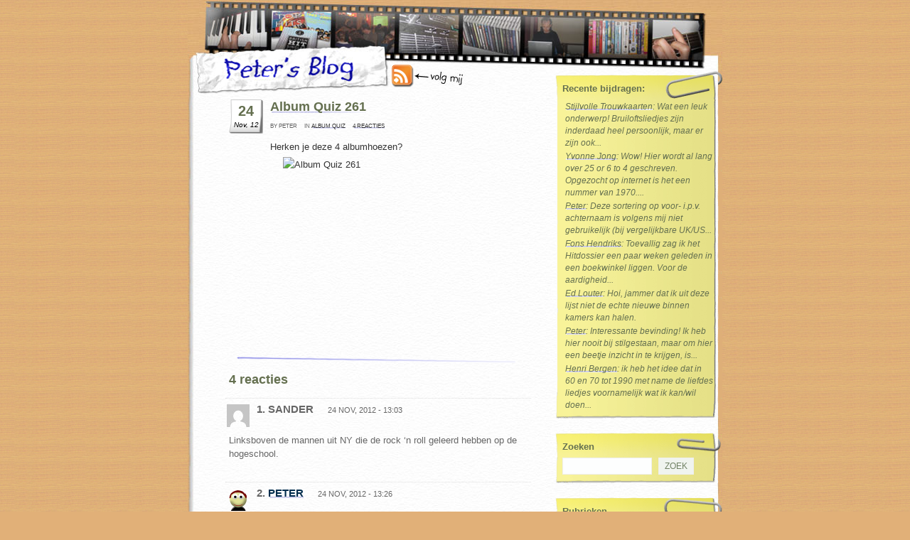

--- FILE ---
content_type: text/html; charset=UTF-8
request_url: https://www.petermeindertsma.nl/blog/album-quiz-261/
body_size: 8797
content:
<!DOCTYPE html>
<html>
<head>

	<title>Album Quiz 261 | Peter Meindertsma's blog - Muziek &amp; quizzen &raquo; Peter's Muziek Blog &laquo;</title>
	
		<!-- All in One SEO 4.2.0 -->
		<meta name="description" content="Herken je deze 4 albumhoezen?" />
		<meta name="robots" content="max-image-preview:large" />
		<link rel="canonical" href="https://www.petermeindertsma.nl/blog/album-quiz-261/" />
		<meta property="og:locale" content="en_US" />
		<meta property="og:site_name" content="Peter Meindertsma&#039;s blog - Muziek &amp; quizzen | Muziek &amp; quizzen" />
		<meta property="og:type" content="article" />
		<meta property="og:title" content="Album Quiz 261 | Peter Meindertsma&#039;s blog - Muziek &amp; quizzen" />
		<meta property="og:description" content="Herken je deze 4 albumhoezen?" />
		<meta property="og:url" content="https://www.petermeindertsma.nl/blog/album-quiz-261/" />
		<meta property="article:published_time" content="2012-11-24T10:34:30+00:00" />
		<meta property="article:modified_time" content="2012-08-12T12:49:44+00:00" />
		<meta name="twitter:card" content="summary" />
		<meta name="twitter:title" content="Album Quiz 261 | Peter Meindertsma&#039;s blog - Muziek &amp; quizzen" />
		<meta name="twitter:description" content="Herken je deze 4 albumhoezen?" />
		<script type="application/ld+json" class="aioseo-schema">
			{"@context":"https:\/\/schema.org","@graph":[{"@type":"WebSite","@id":"https:\/\/www.petermeindertsma.nl\/blog\/#website","url":"https:\/\/www.petermeindertsma.nl\/blog\/","name":"Peter Meindertsma's blog - Muziek & quizzen","description":"Muziek & quizzen","inLanguage":"en-US","publisher":{"@id":"https:\/\/www.petermeindertsma.nl\/blog\/#organization"}},{"@type":"Organization","@id":"https:\/\/www.petermeindertsma.nl\/blog\/#organization","name":"Peter Meindertsma's blog - Muziek & quizzen","url":"https:\/\/www.petermeindertsma.nl\/blog\/"},{"@type":"BreadcrumbList","@id":"https:\/\/www.petermeindertsma.nl\/blog\/album-quiz-261\/#breadcrumblist","itemListElement":[{"@type":"ListItem","@id":"https:\/\/www.petermeindertsma.nl\/blog\/#listItem","position":1,"item":{"@type":"WebPage","@id":"https:\/\/www.petermeindertsma.nl\/blog\/","name":"Home","description":"Peter\\'s muziek blog over popmuziek, waarbij veel aandacht is voor quizzen over popmuziek.","url":"https:\/\/www.petermeindertsma.nl\/blog\/"},"nextItem":"https:\/\/www.petermeindertsma.nl\/blog\/album-quiz-261\/#listItem"},{"@type":"ListItem","@id":"https:\/\/www.petermeindertsma.nl\/blog\/album-quiz-261\/#listItem","position":2,"item":{"@type":"WebPage","@id":"https:\/\/www.petermeindertsma.nl\/blog\/album-quiz-261\/","name":"Album Quiz 261","description":"Herken je deze 4 albumhoezen?","url":"https:\/\/www.petermeindertsma.nl\/blog\/album-quiz-261\/"},"previousItem":"https:\/\/www.petermeindertsma.nl\/blog\/#listItem"}]},{"@type":"Person","@id":"https:\/\/www.petermeindertsma.nl\/blog\/author\/admin2\/#author","url":"https:\/\/www.petermeindertsma.nl\/blog\/author\/admin2\/","name":"Peter","image":{"@type":"ImageObject","@id":"https:\/\/www.petermeindertsma.nl\/blog\/album-quiz-261\/#authorImage","url":"https:\/\/secure.gravatar.com\/avatar\/d6b2fdc631117240c01089c88b2b5c5c?s=96&d=mm&r=g","width":96,"height":96,"caption":"Peter"}},{"@type":"WebPage","@id":"https:\/\/www.petermeindertsma.nl\/blog\/album-quiz-261\/#webpage","url":"https:\/\/www.petermeindertsma.nl\/blog\/album-quiz-261\/","name":"Album Quiz 261 | Peter Meindertsma's blog - Muziek & quizzen","description":"Herken je deze 4 albumhoezen?","inLanguage":"en-US","isPartOf":{"@id":"https:\/\/www.petermeindertsma.nl\/blog\/#website"},"breadcrumb":{"@id":"https:\/\/www.petermeindertsma.nl\/blog\/album-quiz-261\/#breadcrumblist"},"author":"https:\/\/www.petermeindertsma.nl\/blog\/author\/admin2\/#author","creator":"https:\/\/www.petermeindertsma.nl\/blog\/author\/admin2\/#author","datePublished":"2012-11-24T10:34:30+01:00","dateModified":"2012-08-12T12:49:44+01:00"},{"@type":"Article","@id":"https:\/\/www.petermeindertsma.nl\/blog\/album-quiz-261\/#article","name":"Album Quiz 261 | Peter Meindertsma's blog - Muziek & quizzen","description":"Herken je deze 4 albumhoezen?","inLanguage":"en-US","headline":"Album Quiz 261","author":{"@id":"https:\/\/www.petermeindertsma.nl\/blog\/author\/admin2\/#author"},"publisher":{"@id":"https:\/\/www.petermeindertsma.nl\/blog\/#organization"},"datePublished":"2012-11-24T10:34:30+01:00","dateModified":"2012-08-12T12:49:44+01:00","commentCount":4,"articleSection":"Album Quiz","mainEntityOfPage":{"@id":"https:\/\/www.petermeindertsma.nl\/blog\/album-quiz-261\/#webpage"},"isPartOf":{"@id":"https:\/\/www.petermeindertsma.nl\/blog\/album-quiz-261\/#webpage"},"image":{"@type":"ImageObject","@id":"https:\/\/www.petermeindertsma.nl\/blog\/#articleImage","url":"https:\/\/www.petermeindertsma.nl\/blog\/wp-content\/uploads\/2012\/08\/album-quiz-261.gif"}}]}
		</script>
		<!-- All in One SEO -->

<link rel='dns-prefetch' href='//s.w.org' />
<link rel="alternate" type="application/rss+xml" title="Peter Meindertsma&#039;s blog - Muziek &amp; quizzen &raquo; Album Quiz 261 Comments Feed" href="https://www.petermeindertsma.nl/blog/album-quiz-261/feed/" />
<script type="text/javascript">
window._wpemojiSettings = {"baseUrl":"https:\/\/s.w.org\/images\/core\/emoji\/13.1.0\/72x72\/","ext":".png","svgUrl":"https:\/\/s.w.org\/images\/core\/emoji\/13.1.0\/svg\/","svgExt":".svg","source":{"concatemoji":"https:\/\/www.petermeindertsma.nl\/blog\/wp-includes\/js\/wp-emoji-release.min.js?ver=5.9.12"}};
/*! This file is auto-generated */
!function(e,a,t){var n,r,o,i=a.createElement("canvas"),p=i.getContext&&i.getContext("2d");function s(e,t){var a=String.fromCharCode;p.clearRect(0,0,i.width,i.height),p.fillText(a.apply(this,e),0,0);e=i.toDataURL();return p.clearRect(0,0,i.width,i.height),p.fillText(a.apply(this,t),0,0),e===i.toDataURL()}function c(e){var t=a.createElement("script");t.src=e,t.defer=t.type="text/javascript",a.getElementsByTagName("head")[0].appendChild(t)}for(o=Array("flag","emoji"),t.supports={everything:!0,everythingExceptFlag:!0},r=0;r<o.length;r++)t.supports[o[r]]=function(e){if(!p||!p.fillText)return!1;switch(p.textBaseline="top",p.font="600 32px Arial",e){case"flag":return s([127987,65039,8205,9895,65039],[127987,65039,8203,9895,65039])?!1:!s([55356,56826,55356,56819],[55356,56826,8203,55356,56819])&&!s([55356,57332,56128,56423,56128,56418,56128,56421,56128,56430,56128,56423,56128,56447],[55356,57332,8203,56128,56423,8203,56128,56418,8203,56128,56421,8203,56128,56430,8203,56128,56423,8203,56128,56447]);case"emoji":return!s([10084,65039,8205,55357,56613],[10084,65039,8203,55357,56613])}return!1}(o[r]),t.supports.everything=t.supports.everything&&t.supports[o[r]],"flag"!==o[r]&&(t.supports.everythingExceptFlag=t.supports.everythingExceptFlag&&t.supports[o[r]]);t.supports.everythingExceptFlag=t.supports.everythingExceptFlag&&!t.supports.flag,t.DOMReady=!1,t.readyCallback=function(){t.DOMReady=!0},t.supports.everything||(n=function(){t.readyCallback()},a.addEventListener?(a.addEventListener("DOMContentLoaded",n,!1),e.addEventListener("load",n,!1)):(e.attachEvent("onload",n),a.attachEvent("onreadystatechange",function(){"complete"===a.readyState&&t.readyCallback()})),(n=t.source||{}).concatemoji?c(n.concatemoji):n.wpemoji&&n.twemoji&&(c(n.twemoji),c(n.wpemoji)))}(window,document,window._wpemojiSettings);
</script>
<style type="text/css">
img.wp-smiley,
img.emoji {
	display: inline !important;
	border: none !important;
	box-shadow: none !important;
	height: 1em !important;
	width: 1em !important;
	margin: 0 0.07em !important;
	vertical-align: -0.1em !important;
	background: none !important;
	padding: 0 !important;
}
</style>
	<link rel='stylesheet' id='wp-block-library-css'  href='https://www.petermeindertsma.nl/blog/wp-includes/css/dist/block-library/style.min.css?ver=5.9.12' type='text/css' media='all' />
<style id='global-styles-inline-css' type='text/css'>
body{--wp--preset--color--black: #000000;--wp--preset--color--cyan-bluish-gray: #abb8c3;--wp--preset--color--white: #ffffff;--wp--preset--color--pale-pink: #f78da7;--wp--preset--color--vivid-red: #cf2e2e;--wp--preset--color--luminous-vivid-orange: #ff6900;--wp--preset--color--luminous-vivid-amber: #fcb900;--wp--preset--color--light-green-cyan: #7bdcb5;--wp--preset--color--vivid-green-cyan: #00d084;--wp--preset--color--pale-cyan-blue: #8ed1fc;--wp--preset--color--vivid-cyan-blue: #0693e3;--wp--preset--color--vivid-purple: #9b51e0;--wp--preset--gradient--vivid-cyan-blue-to-vivid-purple: linear-gradient(135deg,rgba(6,147,227,1) 0%,rgb(155,81,224) 100%);--wp--preset--gradient--light-green-cyan-to-vivid-green-cyan: linear-gradient(135deg,rgb(122,220,180) 0%,rgb(0,208,130) 100%);--wp--preset--gradient--luminous-vivid-amber-to-luminous-vivid-orange: linear-gradient(135deg,rgba(252,185,0,1) 0%,rgba(255,105,0,1) 100%);--wp--preset--gradient--luminous-vivid-orange-to-vivid-red: linear-gradient(135deg,rgba(255,105,0,1) 0%,rgb(207,46,46) 100%);--wp--preset--gradient--very-light-gray-to-cyan-bluish-gray: linear-gradient(135deg,rgb(238,238,238) 0%,rgb(169,184,195) 100%);--wp--preset--gradient--cool-to-warm-spectrum: linear-gradient(135deg,rgb(74,234,220) 0%,rgb(151,120,209) 20%,rgb(207,42,186) 40%,rgb(238,44,130) 60%,rgb(251,105,98) 80%,rgb(254,248,76) 100%);--wp--preset--gradient--blush-light-purple: linear-gradient(135deg,rgb(255,206,236) 0%,rgb(152,150,240) 100%);--wp--preset--gradient--blush-bordeaux: linear-gradient(135deg,rgb(254,205,165) 0%,rgb(254,45,45) 50%,rgb(107,0,62) 100%);--wp--preset--gradient--luminous-dusk: linear-gradient(135deg,rgb(255,203,112) 0%,rgb(199,81,192) 50%,rgb(65,88,208) 100%);--wp--preset--gradient--pale-ocean: linear-gradient(135deg,rgb(255,245,203) 0%,rgb(182,227,212) 50%,rgb(51,167,181) 100%);--wp--preset--gradient--electric-grass: linear-gradient(135deg,rgb(202,248,128) 0%,rgb(113,206,126) 100%);--wp--preset--gradient--midnight: linear-gradient(135deg,rgb(2,3,129) 0%,rgb(40,116,252) 100%);--wp--preset--duotone--dark-grayscale: url('#wp-duotone-dark-grayscale');--wp--preset--duotone--grayscale: url('#wp-duotone-grayscale');--wp--preset--duotone--purple-yellow: url('#wp-duotone-purple-yellow');--wp--preset--duotone--blue-red: url('#wp-duotone-blue-red');--wp--preset--duotone--midnight: url('#wp-duotone-midnight');--wp--preset--duotone--magenta-yellow: url('#wp-duotone-magenta-yellow');--wp--preset--duotone--purple-green: url('#wp-duotone-purple-green');--wp--preset--duotone--blue-orange: url('#wp-duotone-blue-orange');--wp--preset--font-size--small: 13px;--wp--preset--font-size--medium: 20px;--wp--preset--font-size--large: 36px;--wp--preset--font-size--x-large: 42px;}.has-black-color{color: var(--wp--preset--color--black) !important;}.has-cyan-bluish-gray-color{color: var(--wp--preset--color--cyan-bluish-gray) !important;}.has-white-color{color: var(--wp--preset--color--white) !important;}.has-pale-pink-color{color: var(--wp--preset--color--pale-pink) !important;}.has-vivid-red-color{color: var(--wp--preset--color--vivid-red) !important;}.has-luminous-vivid-orange-color{color: var(--wp--preset--color--luminous-vivid-orange) !important;}.has-luminous-vivid-amber-color{color: var(--wp--preset--color--luminous-vivid-amber) !important;}.has-light-green-cyan-color{color: var(--wp--preset--color--light-green-cyan) !important;}.has-vivid-green-cyan-color{color: var(--wp--preset--color--vivid-green-cyan) !important;}.has-pale-cyan-blue-color{color: var(--wp--preset--color--pale-cyan-blue) !important;}.has-vivid-cyan-blue-color{color: var(--wp--preset--color--vivid-cyan-blue) !important;}.has-vivid-purple-color{color: var(--wp--preset--color--vivid-purple) !important;}.has-black-background-color{background-color: var(--wp--preset--color--black) !important;}.has-cyan-bluish-gray-background-color{background-color: var(--wp--preset--color--cyan-bluish-gray) !important;}.has-white-background-color{background-color: var(--wp--preset--color--white) !important;}.has-pale-pink-background-color{background-color: var(--wp--preset--color--pale-pink) !important;}.has-vivid-red-background-color{background-color: var(--wp--preset--color--vivid-red) !important;}.has-luminous-vivid-orange-background-color{background-color: var(--wp--preset--color--luminous-vivid-orange) !important;}.has-luminous-vivid-amber-background-color{background-color: var(--wp--preset--color--luminous-vivid-amber) !important;}.has-light-green-cyan-background-color{background-color: var(--wp--preset--color--light-green-cyan) !important;}.has-vivid-green-cyan-background-color{background-color: var(--wp--preset--color--vivid-green-cyan) !important;}.has-pale-cyan-blue-background-color{background-color: var(--wp--preset--color--pale-cyan-blue) !important;}.has-vivid-cyan-blue-background-color{background-color: var(--wp--preset--color--vivid-cyan-blue) !important;}.has-vivid-purple-background-color{background-color: var(--wp--preset--color--vivid-purple) !important;}.has-black-border-color{border-color: var(--wp--preset--color--black) !important;}.has-cyan-bluish-gray-border-color{border-color: var(--wp--preset--color--cyan-bluish-gray) !important;}.has-white-border-color{border-color: var(--wp--preset--color--white) !important;}.has-pale-pink-border-color{border-color: var(--wp--preset--color--pale-pink) !important;}.has-vivid-red-border-color{border-color: var(--wp--preset--color--vivid-red) !important;}.has-luminous-vivid-orange-border-color{border-color: var(--wp--preset--color--luminous-vivid-orange) !important;}.has-luminous-vivid-amber-border-color{border-color: var(--wp--preset--color--luminous-vivid-amber) !important;}.has-light-green-cyan-border-color{border-color: var(--wp--preset--color--light-green-cyan) !important;}.has-vivid-green-cyan-border-color{border-color: var(--wp--preset--color--vivid-green-cyan) !important;}.has-pale-cyan-blue-border-color{border-color: var(--wp--preset--color--pale-cyan-blue) !important;}.has-vivid-cyan-blue-border-color{border-color: var(--wp--preset--color--vivid-cyan-blue) !important;}.has-vivid-purple-border-color{border-color: var(--wp--preset--color--vivid-purple) !important;}.has-vivid-cyan-blue-to-vivid-purple-gradient-background{background: var(--wp--preset--gradient--vivid-cyan-blue-to-vivid-purple) !important;}.has-light-green-cyan-to-vivid-green-cyan-gradient-background{background: var(--wp--preset--gradient--light-green-cyan-to-vivid-green-cyan) !important;}.has-luminous-vivid-amber-to-luminous-vivid-orange-gradient-background{background: var(--wp--preset--gradient--luminous-vivid-amber-to-luminous-vivid-orange) !important;}.has-luminous-vivid-orange-to-vivid-red-gradient-background{background: var(--wp--preset--gradient--luminous-vivid-orange-to-vivid-red) !important;}.has-very-light-gray-to-cyan-bluish-gray-gradient-background{background: var(--wp--preset--gradient--very-light-gray-to-cyan-bluish-gray) !important;}.has-cool-to-warm-spectrum-gradient-background{background: var(--wp--preset--gradient--cool-to-warm-spectrum) !important;}.has-blush-light-purple-gradient-background{background: var(--wp--preset--gradient--blush-light-purple) !important;}.has-blush-bordeaux-gradient-background{background: var(--wp--preset--gradient--blush-bordeaux) !important;}.has-luminous-dusk-gradient-background{background: var(--wp--preset--gradient--luminous-dusk) !important;}.has-pale-ocean-gradient-background{background: var(--wp--preset--gradient--pale-ocean) !important;}.has-electric-grass-gradient-background{background: var(--wp--preset--gradient--electric-grass) !important;}.has-midnight-gradient-background{background: var(--wp--preset--gradient--midnight) !important;}.has-small-font-size{font-size: var(--wp--preset--font-size--small) !important;}.has-medium-font-size{font-size: var(--wp--preset--font-size--medium) !important;}.has-large-font-size{font-size: var(--wp--preset--font-size--large) !important;}.has-x-large-font-size{font-size: var(--wp--preset--font-size--x-large) !important;}
</style>
<link rel="https://api.w.org/" href="https://www.petermeindertsma.nl/blog/wp-json/" /><link rel="alternate" type="application/json" href="https://www.petermeindertsma.nl/blog/wp-json/wp/v2/posts/7952" /><link rel="EditURI" type="application/rsd+xml" title="RSD" href="https://www.petermeindertsma.nl/blog/xmlrpc.php?rsd" />
<link rel="wlwmanifest" type="application/wlwmanifest+xml" href="https://www.petermeindertsma.nl/blog/wp-includes/wlwmanifest.xml" /> 
<meta name="generator" content="WordPress 5.9.12" />
<link rel='shortlink' href='https://www.petermeindertsma.nl/blog/?p=7952' />
<link rel="alternate" type="application/json+oembed" href="https://www.petermeindertsma.nl/blog/wp-json/oembed/1.0/embed?url=https%3A%2F%2Fwww.petermeindertsma.nl%2Fblog%2Falbum-quiz-261%2F" />
<link rel="alternate" type="text/xml+oembed" href="https://www.petermeindertsma.nl/blog/wp-json/oembed/1.0/embed?url=https%3A%2F%2Fwww.petermeindertsma.nl%2Fblog%2Falbum-quiz-261%2F&#038;format=xml" />
	<meta http-equiv="Content-Type" content="text/html; charset=UTF-8" />	
	<meta http-equiv="content-language" content="nl" />
	<link rel="stylesheet" href="https://www.petermeindertsma.nl/blog/wp-content/themes/FurryPalms/style.css" type="text/css" media="screen" />
	<link rel="alternate" type="application/rss+xml" title="RSS 2.0" href="https://www.petermeindertsma.nl/blog/feed/" />
	<link rel="alternate" type="text/xml" title="RSS .92" href="https://www.petermeindertsma.nl/blog/feed/rss/" />
	<link rel="alternate" type="application/atom+xml" title="Atom 0.3" href="https://www.petermeindertsma.nl/blog/feed/atom/" />
	<link rel="pingback" href="https://www.petermeindertsma.nl/blog/xmlrpc.php" />
	<link rel="shortcut icon" href="https://www.petermeindertsma.nl/favicon.ico" type="image/x-icon" />
		<link rel='archives' title='December 2025' href='https://www.petermeindertsma.nl/blog/2025/12/' />
	<link rel='archives' title='June 2025' href='https://www.petermeindertsma.nl/blog/2025/06/' />
	<link rel='archives' title='December 2024' href='https://www.petermeindertsma.nl/blog/2024/12/' />
	<link rel='archives' title='December 2023' href='https://www.petermeindertsma.nl/blog/2023/12/' />
	<link rel='archives' title='December 2022' href='https://www.petermeindertsma.nl/blog/2022/12/' />
	<link rel='archives' title='December 2021' href='https://www.petermeindertsma.nl/blog/2021/12/' />
	<link rel='archives' title='July 2021' href='https://www.petermeindertsma.nl/blog/2021/07/' />
	<link rel='archives' title='January 2021' href='https://www.petermeindertsma.nl/blog/2021/01/' />
	<link rel='archives' title='December 2020' href='https://www.petermeindertsma.nl/blog/2020/12/' />
	<link rel='archives' title='October 2020' href='https://www.petermeindertsma.nl/blog/2020/10/' />
	<link rel='archives' title='June 2020' href='https://www.petermeindertsma.nl/blog/2020/06/' />
	<link rel='archives' title='December 2019' href='https://www.petermeindertsma.nl/blog/2019/12/' />
	<link rel='archives' title='December 2018' href='https://www.petermeindertsma.nl/blog/2018/12/' />
	<link rel='archives' title='November 2018' href='https://www.petermeindertsma.nl/blog/2018/11/' />
	<link rel='archives' title='December 2017' href='https://www.petermeindertsma.nl/blog/2017/12/' />
	<link rel='archives' title='October 2017' href='https://www.petermeindertsma.nl/blog/2017/10/' />
	<link rel='archives' title='December 2016' href='https://www.petermeindertsma.nl/blog/2016/12/' />
	<link rel='archives' title='November 2016' href='https://www.petermeindertsma.nl/blog/2016/11/' />
	<link rel='archives' title='September 2016' href='https://www.petermeindertsma.nl/blog/2016/09/' />
	<link rel='archives' title='April 2016' href='https://www.petermeindertsma.nl/blog/2016/04/' />
	<link rel='archives' title='December 2015' href='https://www.petermeindertsma.nl/blog/2015/12/' />
	<link rel='archives' title='November 2015' href='https://www.petermeindertsma.nl/blog/2015/11/' />
	<link rel='archives' title='October 2015' href='https://www.petermeindertsma.nl/blog/2015/10/' />
	<link rel='archives' title='July 2015' href='https://www.petermeindertsma.nl/blog/2015/07/' />
	<link rel='archives' title='June 2015' href='https://www.petermeindertsma.nl/blog/2015/06/' />
	<link rel='archives' title='May 2015' href='https://www.petermeindertsma.nl/blog/2015/05/' />
	<link rel='archives' title='April 2015' href='https://www.petermeindertsma.nl/blog/2015/04/' />
	<link rel='archives' title='March 2015' href='https://www.petermeindertsma.nl/blog/2015/03/' />
	<link rel='archives' title='February 2015' href='https://www.petermeindertsma.nl/blog/2015/02/' />
	<link rel='archives' title='January 2015' href='https://www.petermeindertsma.nl/blog/2015/01/' />
	<link rel='archives' title='December 2014' href='https://www.petermeindertsma.nl/blog/2014/12/' />
	<link rel='archives' title='November 2014' href='https://www.petermeindertsma.nl/blog/2014/11/' />
	<link rel='archives' title='October 2014' href='https://www.petermeindertsma.nl/blog/2014/10/' />
	<link rel='archives' title='September 2014' href='https://www.petermeindertsma.nl/blog/2014/09/' />
	<link rel='archives' title='August 2014' href='https://www.petermeindertsma.nl/blog/2014/08/' />
	<link rel='archives' title='July 2014' href='https://www.petermeindertsma.nl/blog/2014/07/' />
	<link rel='archives' title='June 2014' href='https://www.petermeindertsma.nl/blog/2014/06/' />
	<link rel='archives' title='May 2014' href='https://www.petermeindertsma.nl/blog/2014/05/' />
	<link rel='archives' title='April 2014' href='https://www.petermeindertsma.nl/blog/2014/04/' />
	<link rel='archives' title='March 2014' href='https://www.petermeindertsma.nl/blog/2014/03/' />
	<link rel='archives' title='February 2014' href='https://www.petermeindertsma.nl/blog/2014/02/' />
	<link rel='archives' title='January 2014' href='https://www.petermeindertsma.nl/blog/2014/01/' />
	<link rel='archives' title='December 2013' href='https://www.petermeindertsma.nl/blog/2013/12/' />
	<link rel='archives' title='November 2013' href='https://www.petermeindertsma.nl/blog/2013/11/' />
	<link rel='archives' title='October 2013' href='https://www.petermeindertsma.nl/blog/2013/10/' />
	<link rel='archives' title='September 2013' href='https://www.petermeindertsma.nl/blog/2013/09/' />
	<link rel='archives' title='August 2013' href='https://www.petermeindertsma.nl/blog/2013/08/' />
	<link rel='archives' title='July 2013' href='https://www.petermeindertsma.nl/blog/2013/07/' />
	<link rel='archives' title='June 2013' href='https://www.petermeindertsma.nl/blog/2013/06/' />
	<link rel='archives' title='May 2013' href='https://www.petermeindertsma.nl/blog/2013/05/' />
	<link rel='archives' title='April 2013' href='https://www.petermeindertsma.nl/blog/2013/04/' />
	<link rel='archives' title='March 2013' href='https://www.petermeindertsma.nl/blog/2013/03/' />
	<link rel='archives' title='February 2013' href='https://www.petermeindertsma.nl/blog/2013/02/' />
	<link rel='archives' title='January 2013' href='https://www.petermeindertsma.nl/blog/2013/01/' />
	<link rel='archives' title='December 2012' href='https://www.petermeindertsma.nl/blog/2012/12/' />
	<link rel='archives' title='November 2012' href='https://www.petermeindertsma.nl/blog/2012/11/' />
	<link rel='archives' title='October 2012' href='https://www.petermeindertsma.nl/blog/2012/10/' />
	<link rel='archives' title='September 2012' href='https://www.petermeindertsma.nl/blog/2012/09/' />
	<link rel='archives' title='August 2012' href='https://www.petermeindertsma.nl/blog/2012/08/' />
	<link rel='archives' title='July 2012' href='https://www.petermeindertsma.nl/blog/2012/07/' />
	<link rel='archives' title='June 2012' href='https://www.petermeindertsma.nl/blog/2012/06/' />
	<link rel='archives' title='May 2012' href='https://www.petermeindertsma.nl/blog/2012/05/' />
	<link rel='archives' title='April 2012' href='https://www.petermeindertsma.nl/blog/2012/04/' />
	<link rel='archives' title='March 2012' href='https://www.petermeindertsma.nl/blog/2012/03/' />
	<link rel='archives' title='February 2012' href='https://www.petermeindertsma.nl/blog/2012/02/' />
	<link rel='archives' title='January 2012' href='https://www.petermeindertsma.nl/blog/2012/01/' />
	<link rel='archives' title='December 2011' href='https://www.petermeindertsma.nl/blog/2011/12/' />
	<link rel='archives' title='November 2011' href='https://www.petermeindertsma.nl/blog/2011/11/' />
	<link rel='archives' title='October 2011' href='https://www.petermeindertsma.nl/blog/2011/10/' />
	<link rel='archives' title='September 2011' href='https://www.petermeindertsma.nl/blog/2011/09/' />
	<link rel='archives' title='August 2011' href='https://www.petermeindertsma.nl/blog/2011/08/' />
	<link rel='archives' title='July 2011' href='https://www.petermeindertsma.nl/blog/2011/07/' />
	<link rel='archives' title='June 2011' href='https://www.petermeindertsma.nl/blog/2011/06/' />
	<link rel='archives' title='May 2011' href='https://www.petermeindertsma.nl/blog/2011/05/' />
	<link rel='archives' title='April 2011' href='https://www.petermeindertsma.nl/blog/2011/04/' />
	<link rel='archives' title='March 2011' href='https://www.petermeindertsma.nl/blog/2011/03/' />
	<link rel='archives' title='February 2011' href='https://www.petermeindertsma.nl/blog/2011/02/' />
	<link rel='archives' title='January 2011' href='https://www.petermeindertsma.nl/blog/2011/01/' />
	<link rel='archives' title='December 2010' href='https://www.petermeindertsma.nl/blog/2010/12/' />
	<link rel='archives' title='November 2010' href='https://www.petermeindertsma.nl/blog/2010/11/' />
	<link rel='archives' title='October 2010' href='https://www.petermeindertsma.nl/blog/2010/10/' />
	<link rel='archives' title='September 2010' href='https://www.petermeindertsma.nl/blog/2010/09/' />
	<link rel='archives' title='August 2010' href='https://www.petermeindertsma.nl/blog/2010/08/' />
	<link rel='archives' title='July 2010' href='https://www.petermeindertsma.nl/blog/2010/07/' />
	<link rel='archives' title='June 2010' href='https://www.petermeindertsma.nl/blog/2010/06/' />
	<link rel='archives' title='May 2010' href='https://www.petermeindertsma.nl/blog/2010/05/' />
	<link rel='archives' title='April 2010' href='https://www.petermeindertsma.nl/blog/2010/04/' />
	<link rel='archives' title='March 2010' href='https://www.petermeindertsma.nl/blog/2010/03/' />
	<link rel='archives' title='February 2010' href='https://www.petermeindertsma.nl/blog/2010/02/' />
	<link rel='archives' title='January 2010' href='https://www.petermeindertsma.nl/blog/2010/01/' />
	<link rel='archives' title='December 2009' href='https://www.petermeindertsma.nl/blog/2009/12/' />
	<link rel='archives' title='November 2009' href='https://www.petermeindertsma.nl/blog/2009/11/' />
	<link rel='archives' title='October 2009' href='https://www.petermeindertsma.nl/blog/2009/10/' />
	<link rel='archives' title='September 2009' href='https://www.petermeindertsma.nl/blog/2009/09/' />
	<link rel='archives' title='August 2009' href='https://www.petermeindertsma.nl/blog/2009/08/' />
	<link rel='archives' title='July 2009' href='https://www.petermeindertsma.nl/blog/2009/07/' />
	<link rel='archives' title='June 2009' href='https://www.petermeindertsma.nl/blog/2009/06/' />
	<link rel='archives' title='May 2009' href='https://www.petermeindertsma.nl/blog/2009/05/' />
	<link rel='archives' title='April 2009' href='https://www.petermeindertsma.nl/blog/2009/04/' />
	<link rel='archives' title='March 2009' href='https://www.petermeindertsma.nl/blog/2009/03/' />
	<link rel='archives' title='February 2009' href='https://www.petermeindertsma.nl/blog/2009/02/' />
	<link rel='archives' title='January 2009' href='https://www.petermeindertsma.nl/blog/2009/01/' />
	<link rel='archives' title='December 2008' href='https://www.petermeindertsma.nl/blog/2008/12/' />
	<link rel='archives' title='November 2008' href='https://www.petermeindertsma.nl/blog/2008/11/' />
	<link rel='archives' title='October 2008' href='https://www.petermeindertsma.nl/blog/2008/10/' />
	<link rel='archives' title='September 2008' href='https://www.petermeindertsma.nl/blog/2008/09/' />
	<link rel='archives' title='August 2008' href='https://www.petermeindertsma.nl/blog/2008/08/' />
	<link rel='archives' title='July 2008' href='https://www.petermeindertsma.nl/blog/2008/07/' />
	<link rel='archives' title='June 2008' href='https://www.petermeindertsma.nl/blog/2008/06/' />
	<link rel='archives' title='May 2008' href='https://www.petermeindertsma.nl/blog/2008/05/' />
	<link rel='archives' title='April 2008' href='https://www.petermeindertsma.nl/blog/2008/04/' />
	<link rel='archives' title='March 2008' href='https://www.petermeindertsma.nl/blog/2008/03/' />
	<link rel='archives' title='February 2008' href='https://www.petermeindertsma.nl/blog/2008/02/' />
	<link rel='archives' title='January 2008' href='https://www.petermeindertsma.nl/blog/2008/01/' />
	<link rel='archives' title='December 2007' href='https://www.petermeindertsma.nl/blog/2007/12/' />
	<link rel='archives' title='November 2007' href='https://www.petermeindertsma.nl/blog/2007/11/' />
	<link rel='archives' title='October 2007' href='https://www.petermeindertsma.nl/blog/2007/10/' />
	<link rel='archives' title='September 2007' href='https://www.petermeindertsma.nl/blog/2007/09/' />
	<link rel='archives' title='August 2007' href='https://www.petermeindertsma.nl/blog/2007/08/' />
	<link rel='archives' title='July 2007' href='https://www.petermeindertsma.nl/blog/2007/07/' />
		<!-- Google tag (gtag.js) -->
<script async src="https://www.googletagmanager.com/gtag/js?id=G-7V20W85S28"></script>
<script>
  window.dataLayer = window.dataLayer || [];
  function gtag(){dataLayer.push(arguments);}
  gtag('js', new Date());

  gtag('config', 'G-7V20W85S28');
</script>
</head>
<body>

<div id="wrapper">

   <div id="header">
		<div id="headerimg"><a href="https://www.petermeindertsma.nl/blog/"><img src="https://www.petermeindertsma.nl/blog/wp-content/themes/FurryPalms/img/peter-s-blog.gif" alt="Peter Meindertsma's blog" width="250" height="50"></a></div>
		<div id="rssimg"><a href="https://www.petermeindertsma.nl/blog/feed/"><img src="https://www.petermeindertsma.nl/blog/wp-content/themes/FurryPalms/img/rss-icon3.gif" alt="Peter Meindertsma's blog RSS feed" width="36" height="36"></a></div>
   </div>
   
   <div id="topmain"></div>

<div id="maincolumn"><!-- start maincolumn -->
	<div id="maincontent"><!-- start maincontent -->

		
		
	 <div class="post_wrapper" id="post-7952">



				<ul class="datetime">
					<li class="daynumber">24</li>
					<li class="month">Nov, 12</li>
				</ul>
				
				<h1><a href="https://www.petermeindertsma.nl/blog/album-quiz-261/" rel="bookmark" title="Album Quiz 261">Album Quiz 261</a></h1>


				<ul class="postinfo">
					<li class="author">By Peter</li>
					<li class="category">&nbsp; &nbsp; in  <a href="https://www.petermeindertsma.nl/blog/category/album-quiz/" rel="category tag">Album Quiz</a></li>
					<li class="comment">&nbsp; &nbsp; <a href="https://www.petermeindertsma.nl/blog/album-quiz-261/#comments">4 reacties</a>&nbsp; &nbsp; </li>
				</ul>

				<div class="entry">
					<p>Herken je deze 4 albumhoezen?<br />
<img src="https://www.petermeindertsma.nl/blog/wp-content/uploads/2012/08/album-quiz-261.gif" alt="Album Quiz 261" title="Album Quiz 261" width="260" height="260" class="aligncenter size-full wp-image-7954" srcset="https://www.petermeindertsma.nl/blog/wp-content/uploads/2012/08/album-quiz-261.gif 260w, https://www.petermeindertsma.nl/blog/wp-content/uploads/2012/08/album-quiz-261-150x150.gif 150w" sizes="(max-width: 260px) 100vw, 260px" /></p>
					<!-- <rdf:RDF xmlns:rdf="http://www.w3.org/1999/02/22-rdf-syntax-ns#"
			xmlns:dc="http://purl.org/dc/elements/1.1/"
			xmlns:trackback="http://madskills.com/public/xml/rss/module/trackback/">
		<rdf:Description rdf:about="https://www.petermeindertsma.nl/blog/album-quiz-261/"
    dc:identifier="https://www.petermeindertsma.nl/blog/album-quiz-261/"
    dc:title="Album Quiz 261"
    trackback:ping="https://www.petermeindertsma.nl/blog/album-quiz-261/trackback/" />
</rdf:RDF> -->
				</div>
							
		<small>
			</small>
		<div class="separator"></div>
     </div>

	 <div class="clear"></div>

	 	 
<!-- You can start editing here. -->

	<h2 id="comments">4 reacties </h2>

<ol class="commentlist">
<li class="alt" id="comment-4911">
<div class="commentmetadata">
<img alt='' src='https://secure.gravatar.com/avatar/16dc04979f5dfa2e268fbd5b84edab70?s=32&#038;d=mm&#038;r=g' srcset='https://secure.gravatar.com/avatar/16dc04979f5dfa2e268fbd5b84edab70?s=64&#038;d=mm&#038;r=g 2x' class='avatar avatar-32 photo' height='32' width='32' loading='lazy'/><strong>1. Sander</strong> &nbsp; &nbsp; <small>24 Nov, 2012 - 13:03 </small>
 		</div>
<p>Linksboven de mannen uit NY die de rock &#8216;n roll geleerd hebben op de hogeschool.</p>
	</li>


<li class="" id="comment-4912">
<div class="commentmetadata">
<img alt='' src='https://secure.gravatar.com/avatar/730b4904257bc82c97ddd23c5ab717f7?s=32&#038;d=mm&#038;r=g' srcset='https://secure.gravatar.com/avatar/730b4904257bc82c97ddd23c5ab717f7?s=64&#038;d=mm&#038;r=g 2x' class='avatar avatar-32 photo' height='32' width='32' loading='lazy'/><strong>2. <a href='https://www.petermeindertsma.nl/blog/' rel='external nofollow ugc' class='url'>Peter</a></strong> &nbsp; &nbsp; <small>24 Nov, 2012 - 13:26 </small>
 		</div>
<p>En les kregen van docent Spector  😉</p>
	</li>


<li class="alt" id="comment-4913">
<div class="commentmetadata">
<img alt='' src='https://secure.gravatar.com/avatar/84c0be61ca425e0b709305a786b25378?s=32&#038;d=mm&#038;r=g' srcset='https://secure.gravatar.com/avatar/84c0be61ca425e0b709305a786b25378?s=64&#038;d=mm&#038;r=g 2x' class='avatar avatar-32 photo' height='32' width='32' loading='lazy'/><strong>3. henk</strong> &nbsp; &nbsp; <small>24 Nov, 2012 - 17:24 </small>
 		</div>
<p>linksonder 52nd street van Billy Joel</p>
<p><a href="http://www.youtube.com/watch?v=h3JFEfdK_Ls" rel="nofollow ugc">http://www.youtube.com/watch?v=h3JFEfdK_Ls</a></p>
<p>in het clipje net zo cool als de schooljongens van Sander.<br />
Sterker nog ze hadden ook in t echt bij elkaar op dezelfde highschool kunnen zitten. Alhoewel ik vermoed dat slechts Billy die school heeft afgemaakt.</p>
	</li>


<li class="" id="comment-4914">
<div class="commentmetadata">
<img alt='' src='https://secure.gravatar.com/avatar/730b4904257bc82c97ddd23c5ab717f7?s=32&#038;d=mm&#038;r=g' srcset='https://secure.gravatar.com/avatar/730b4904257bc82c97ddd23c5ab717f7?s=64&#038;d=mm&#038;r=g 2x' class='avatar avatar-32 photo' height='32' width='32' loading='lazy'/><strong>4. <a href='https://www.petermeindertsma.nl/blog/' rel='external nofollow ugc' class='url'>Peter</a></strong> &nbsp; &nbsp; <small>24 Nov, 2012 - 18:14 </small>
 		</div>
<p>ha ha ha 🙂</p>
	</li>


	</ol>




		<h2 id="respond">Reageer op dit bericht!</h2>


<form action="https://www.petermeindertsma.nl/blog/wp-comments-post.php" method="post" id="commentform">

<p><input type="text" name="author" id="author" value="" size="20" tabindex="1" />
<label for="author"><small>Naam (vereist)</small></label></p>

<p><input type="text" name="email" id="email" value="" size="40" tabindex="2" />
<label for="email"><small>E-mail (zal niet gepubliceerd worden) (vereist)</small></label></p>

<p><input type="text" name="url" id="url" value="" size="40" tabindex="3" />
<label for="url"><small>Website</small></label></p>

<!--<p><small><strong>XHTML:</strong> Je kan deze tags gebruiken&#58; &lt;a href=&quot;&quot; title=&quot;&quot;&gt; &lt;abbr title=&quot;&quot;&gt; &lt;acronym title=&quot;&quot;&gt; &lt;b&gt; &lt;blockquote cite=&quot;&quot;&gt; &lt;cite&gt; &lt;code&gt; &lt;del datetime=&quot;&quot;&gt; &lt;em&gt; &lt;i&gt; &lt;q cite=&quot;&quot;&gt; &lt;s&gt; &lt;strike&gt; &lt;strong&gt; </small></p>-->


<p><textarea name="comment" id="comment" cols="60" rows="10" tabindex="4"></textarea></p>

<p><input name="submit" type="submit" id="submit" tabindex="5" value="Submit" />
<input type="hidden" name="comment_post_ID" value="7952" />
</p>

<p style="display: none;"><input type="hidden" id="akismet_comment_nonce" name="akismet_comment_nonce" value="d74fe2f758" /></p><input type="hidden" id="killer_value" name="killer_value" value="4a47d2983c8bd392b120b627e0e1cab4"/><p style="display: none !important;"><label>&#916;<textarea name="ak_hp_textarea" cols="45" rows="8" maxlength="100"></textarea></label><input type="hidden" id="ak_js_1" name="ak_js" value="103"/><script>document.getElementById( "ak_js_1" ).setAttribute( "value", ( new Date() ).getTime() );</script></p><p style="clear:both"><input style="width: 20px" type="checkbox" value="1" name="subscribe" id="subscribe"/>&nbsp;<label style="margin:0; padding:0; position:relative; left:0; top:0;" for="subscribe">Blijf via mail op de hoogte van deze discussie</label></p>

</form>


		
	</div><!-- end maincontent -->
		  <div id="nav_wrapper">
	  	<ul class="navLinks">
		
						   <li><h3 class=pclip>Recente bijdragen:</h3>
			   <ul>	<li><a href="https://www.petermeindertsma.nl/blog/favoriete-bruiloft-lied/#comment-9124" title="Favoriete bruiloft lied?, 22 May, 2008">Stijlvolle Trouwkaarten</a>: Wat een leuk onderwerp! Bruiloftsliedjes zijn inderdaad heel persoonlijk, maar er zijn ook...</li>
	<li><a href="https://www.petermeindertsma.nl/blog/ken-jij-25-or-6-to-4-van-chicago/#comment-9123" title="Ken jij 25 Or 6 To 4 van Chicago?, 3 March, 2009">Yvonne Jong</a>: Wow! Hier wordt al lang over 25 or 6 to 4 geschreven. Opgezocht op internet is het een nummer van 1970....</li>
	<li><a href="https://www.petermeindertsma.nl/blog/top-40-hitdossier-2025-review/#comment-9122" title="Top 40 Hitdossier 2025 review, 14 June, 2025">Peter</a>: Deze sortering op voor- i.p.v. achternaam is volgens mij niet gebruikelijk (bij vergelijkbare UK/US...</li>
	<li><a href="https://www.petermeindertsma.nl/blog/top-40-hitdossier-2025-review/#comment-9121" title="Top 40 Hitdossier 2025 review, 14 June, 2025">Fons Hendriks</a>: Toevallig zag ik het Hitdossier een paar weken geleden in een boekwinkel liggen. Voor de aardigheid...</li>
	<li><a href="https://www.petermeindertsma.nl/blog/nieuwe-binnenkomers-in-de-top-2000-van-2024/#comment-9119" title="Nieuwe binnenkomers in de Top 2000 van 2024, 14 December, 2024">Ed Louter</a>: Hoi, jammer dat ik uit deze lijst niet de echte nieuwe binnen kamers kan halen.</li>
	<li><a href="https://www.petermeindertsma.nl/blog/word-clouds-van-songteksten-voor-de-jaren-60-70-80-90-en-2000/#comment-9118" title="Word clouds van songteksten voor de jaren 60, 70, 80, 90 en 2000, 28 October, 2011">Peter</a>: Interessante bevinding! Ik heb hier nooit bij stilgestaan, maar om hier een beetje inzicht in te krijgen, is...</li>
	<li><a href="https://www.petermeindertsma.nl/blog/word-clouds-van-songteksten-voor-de-jaren-60-70-80-90-en-2000/#comment-9117" title="Word clouds van songteksten voor de jaren 60, 70, 80, 90 en 2000, 28 October, 2011">Henri Bergen</a>: ik heb het idee dat in 60 en 70 tot 1990 met name de liefdes liedjes voornamelijk wat ik kan/wil doen...</li>
</ul>
			   </li>
			   

			<li><h3 class=pclip3>Zoeken</h3><ul><form method="get" id="searchform" action="https://www.petermeindertsma.nl/blog/">
	<div class="searchBar">
		<input type="text" value="" name="s" id="s" size="20" />&nbsp;&nbsp;
		<input type="submit" id="searchsubmit" value="Zoek" />
	</div>
</form>
</ul></li>

			<li class="categories"><h3 class=pclip2>Rubrieken</h3><ul>	<li class="cat-item cat-item-8"><a href="https://www.petermeindertsma.nl/blog/category/album-quiz/">Album Quiz</a> (400)
</li>
	<li class="cat-item cat-item-7"><a href="https://www.petermeindertsma.nl/blog/category/muziek-boeken/" title="Categorie waarin een aantal voor popmuziek interessante boeken worden besproken. Denk hierbij aan naslagwerken die elke ambitieuze popliefhebber op de plank zou moeten hebben.">Boeken</a> (30)
</li>
	<li class="cat-item cat-item-273"><a href="https://www.petermeindertsma.nl/blog/category/computer/" title="Dingen die met computers en het Internet te maken hebben.">Computer</a> (34)
</li>
	<li class="cat-item cat-item-1663"><a href="https://www.petermeindertsma.nl/blog/category/connect-walls/">Connect walls</a> (70)
</li>
	<li class="cat-item cat-item-1568"><a href="https://www.petermeindertsma.nl/blog/category/connecties/">Connecties</a> (138)
</li>
	<li class="cat-item cat-item-1718"><a href="https://www.petermeindertsma.nl/blog/category/klinkers-quiz/">Klinkers quiz</a> (20)
</li>
	<li class="cat-item cat-item-1"><a href="https://www.petermeindertsma.nl/blog/category/overig/">Overig</a> (285)
</li>
	<li class="cat-item cat-item-5"><a href="https://www.petermeindertsma.nl/blog/category/kwizzen/">Quizzen</a> (340)
</li>
	<li class="cat-item cat-item-3"><a href="https://www.petermeindertsma.nl/blog/category/recensies/">Recensies</a> (140)
</li>
	<li class="cat-item cat-item-1567"><a href="https://www.petermeindertsma.nl/blog/category/song-grids/">Song grids</a> (60)
</li>
	<li class="cat-item cat-item-4"><a href="https://www.petermeindertsma.nl/blog/category/teksten/">Teksten</a> (9)
</li>
	<li class="cat-item cat-item-1725"><a href="https://www.petermeindertsma.nl/blog/category/top-2000-2/">Top 2000</a> (79)
</li>
	<li class="cat-item cat-item-1719"><a href="https://www.petermeindertsma.nl/blog/category/versleuteld/">Versleuteld</a> (34)
</li>
	<li class="cat-item cat-item-1513"><a href="https://www.petermeindertsma.nl/blog/category/word-clouds/" title="Blogposts en voornamelijk quizzen over wordclouds waarbij je de titel van een liedje of album moet raden">Word clouds</a> (66)
</li>
</ul></li>
			<li><h3 class=pclip1>Archief</h3>
				<ul>
						<li><a href='https://www.petermeindertsma.nl/blog/2025/'>2025</a></li>
	<li><a href='https://www.petermeindertsma.nl/blog/2024/'>2024</a></li>
	<li><a href='https://www.petermeindertsma.nl/blog/2023/'>2023</a></li>
	<li><a href='https://www.petermeindertsma.nl/blog/2022/'>2022</a></li>
	<li><a href='https://www.petermeindertsma.nl/blog/2021/'>2021</a></li>
	<li><a href='https://www.petermeindertsma.nl/blog/2020/'>2020</a></li>
	<li><a href='https://www.petermeindertsma.nl/blog/2019/'>2019</a></li>
	<li><a href='https://www.petermeindertsma.nl/blog/2018/'>2018</a></li>
	<li><a href='https://www.petermeindertsma.nl/blog/2017/'>2017</a></li>
	<li><a href='https://www.petermeindertsma.nl/blog/2016/'>2016</a></li>
	<li><a href='https://www.petermeindertsma.nl/blog/2015/'>2015</a></li>
	<li><a href='https://www.petermeindertsma.nl/blog/2014/'>2014</a></li>
	<li><a href='https://www.petermeindertsma.nl/blog/2013/'>2013</a></li>
	<li><a href='https://www.petermeindertsma.nl/blog/2012/'>2012</a></li>
	<li><a href='https://www.petermeindertsma.nl/blog/2011/'>2011</a></li>
	<li><a href='https://www.petermeindertsma.nl/blog/2010/'>2010</a></li>
	<li><a href='https://www.petermeindertsma.nl/blog/2009/'>2009</a></li>
	<li><a href='https://www.petermeindertsma.nl/blog/2008/'>2008</a></li>
	<li><a href='https://www.petermeindertsma.nl/blog/2007/'>2007</a></li>
				</ul>
			</li>
			
				
  			<li class="pagenav"><h3 class=pclip1>Extra informatie</h3><ul><li class="page_item page-item-280"><a href="https://www.petermeindertsma.nl/blog/sitemap/">Sitemap</a></li>
<li class="page_item page-item-220"><a href="https://www.petermeindertsma.nl/blog/wat-is-dat-voor-raar-icoontje-rss/">Wat is dat voor raar icoontje? RSS?</a></li>
<li class="page_item page-item-3"><a href="https://www.petermeindertsma.nl/blog/about/">Wat is dit voor een blog?</a></li>
</ul></li>			
		
		</ul>
	</div><div class="clear"></div></div><!-- end maincolumn -->
   <div id="footer">

   		<div class="footerText">

			Peter Meindertsma&#039;s blog &#8211; Muziek &amp; quizzen &copy; <a href="https://www.petermeindertsma.nl/" title="Peter Meindertsma">Peter Meindertsma</a>  2026
		</div>

   </div>

   

</div><!-- last div -->
<br /><br /><br />
</body>
</html>
<!--
Performance optimized by W3 Total Cache. Learn more: https://www.boldgrid.com/w3-total-cache/


Served from: www.petermeindertsma.nl @ 2026-01-18 17:22:44 by W3 Total Cache
-->